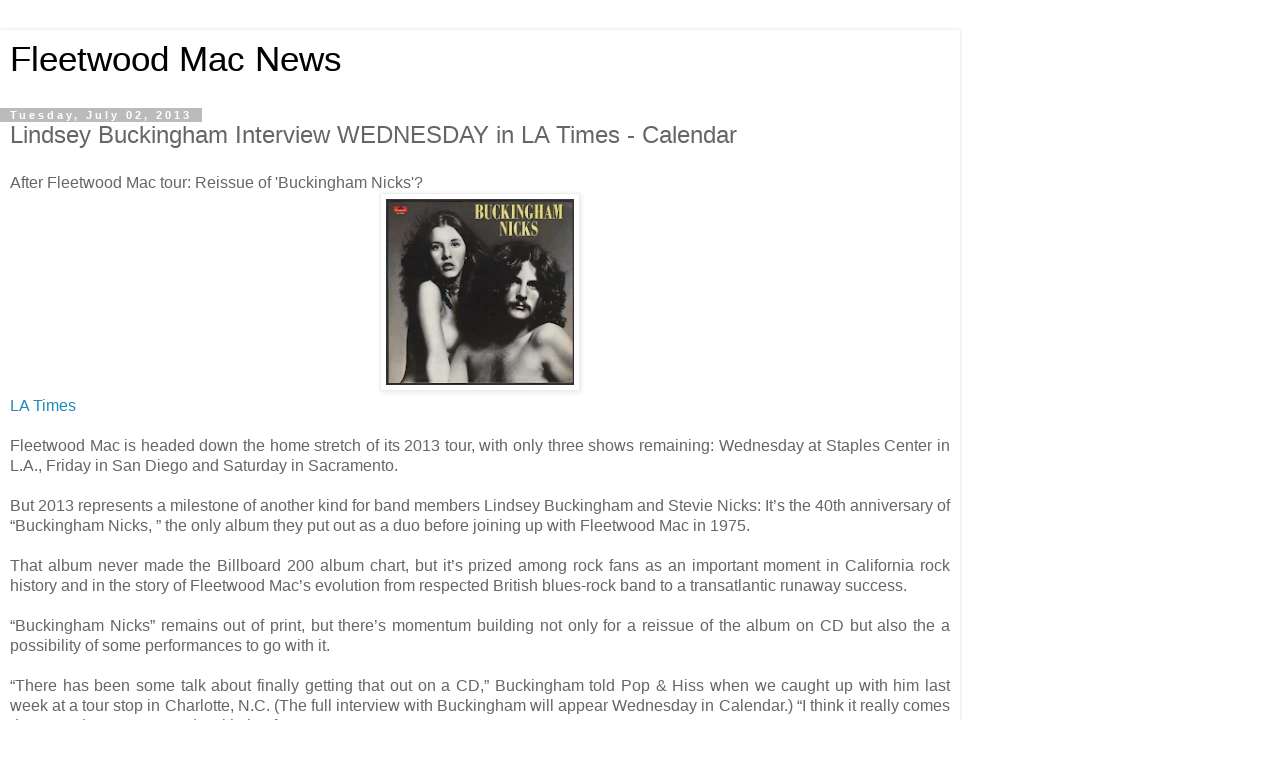

--- FILE ---
content_type: text/html; charset=UTF-8
request_url: https://www.fleetwoodmacnews.com/2013/07/lindsey-buckingham-interview-wednesday.html?m=1
body_size: 13392
content:
<!DOCTYPE html>
<html class='v2' dir='ltr' lang='en-GB'>
<head>
<link href='https://www.blogger.com/static/v1/widgets/3772415480-widget_css_mobile_2_bundle.css' rel='stylesheet' type='text/css'/>
<meta content='width=device-width,initial-scale=1.0,minimum-scale=1.0,maximum-scale=1.0' name='viewport'/>
<meta content='text/html; charset=UTF-8' http-equiv='Content-Type'/>
<meta content='blogger' name='generator'/>
<link href='https://www.fleetwoodmacnews.com/favicon.ico' rel='icon' type='image/x-icon'/>
<link href='https://www.fleetwoodmacnews.com/2013/07/lindsey-buckingham-interview-wednesday.html' rel='canonical'/>
<link rel="alternate" type="application/atom+xml" title="Fleetwood Mac News - Atom" href="https://www.fleetwoodmacnews.com/feeds/posts/default" />
<link rel="alternate" type="application/rss+xml" title="Fleetwood Mac News - RSS" href="https://www.fleetwoodmacnews.com/feeds/posts/default?alt=rss" />
<link rel="service.post" type="application/atom+xml" title="Fleetwood Mac News - Atom" href="https://www.blogger.com/feeds/6620511595417365920/posts/default" />

<link rel="alternate" type="application/atom+xml" title="Fleetwood Mac News - Atom" href="https://www.fleetwoodmacnews.com/feeds/1961762216179472443/comments/default" />
<!--Can't find substitution for tag [blog.ieCssRetrofitLinks]-->
<link href='https://blogger.googleusercontent.com/img/b/R29vZ2xl/AVvXsEil6JBM0VVF-kIyes2ACW2A-xzt9cfK94nR2Bf5-gWiwFz0yVSYk0CwH81-wxb_iG8haQ8B0FKN8ZitofDORwZ6MwO26zp2_fE8eUelKZIruSBmP3gT799YFZnL7qXbWzmy01FtFzwajnc/s200/buckingham+nicks.jpg' rel='image_src'/>
<meta content='https://www.fleetwoodmacnews.com/2013/07/lindsey-buckingham-interview-wednesday.html' property='og:url'/>
<meta content='Lindsey Buckingham Interview WEDNESDAY in LA Times - Calendar' property='og:title'/>
<meta content='Stevie Nicks Lindsey Buckingham Christine McVie John McVie Mick Fleetwood Fleetwood Mac News Tour Dates Nickslive' property='og:description'/>
<meta content='https://blogger.googleusercontent.com/img/b/R29vZ2xl/AVvXsEil6JBM0VVF-kIyes2ACW2A-xzt9cfK94nR2Bf5-gWiwFz0yVSYk0CwH81-wxb_iG8haQ8B0FKN8ZitofDORwZ6MwO26zp2_fE8eUelKZIruSBmP3gT799YFZnL7qXbWzmy01FtFzwajnc/w1200-h630-p-k-no-nu/buckingham+nicks.jpg' property='og:image'/>
<title>Fleetwood Mac News: Lindsey Buckingham Interview WEDNESDAY in LA Times - Calendar</title>
<style id='page-skin-1' type='text/css'><!--
/*
-----------------------------------------------
Blogger Template Style
Name:     Simple
Designer: Blogger
URL:      www.blogger.com
----------------------------------------------- */
/* Content
----------------------------------------------- */
body {
font: normal normal 12px 'Trebuchet MS', Trebuchet, Verdana, sans-serif;
color: #666666;
background: #ffffff none repeat scroll top left;
padding: 0 0 0 0;
}
html body .region-inner {
min-width: 0;
max-width: 100%;
width: auto;
}
h2 {
font-size: 22px;
}
a:link {
text-decoration:none;
color: #2288bb;
}
a:visited {
text-decoration:none;
color: #888888;
}
a:hover {
text-decoration:underline;
color: #33aaff;
}
.body-fauxcolumn-outer .fauxcolumn-inner {
background: transparent none repeat scroll top left;
_background-image: none;
}
.body-fauxcolumn-outer .cap-top {
position: absolute;
z-index: 1;
height: 400px;
width: 100%;
}
.body-fauxcolumn-outer .cap-top .cap-left {
width: 100%;
background: transparent none repeat-x scroll top left;
_background-image: none;
}
.content-outer {
-moz-box-shadow: 0 0 0 rgba(0, 0, 0, .15);
-webkit-box-shadow: 0 0 0 rgba(0, 0, 0, .15);
-goog-ms-box-shadow: 0 0 0 #333333;
box-shadow: 0 0 0 rgba(0, 0, 0, .15);
margin-bottom: 1px;
}
.content-inner {
padding: 10px 40px;
}
.content-inner {
background-color: #ffffff;
}
/* Header
----------------------------------------------- */
.header-outer {
background: transparent none repeat-x scroll 0 -400px;
_background-image: none;
}
.Header h1 {
font: normal normal 40px 'Trebuchet MS',Trebuchet,Verdana,sans-serif;
color: #000000;
text-shadow: 0 0 0 rgba(0, 0, 0, .2);
}
.Header h1 a {
color: #000000;
}
.Header .description {
font-size: 18px;
color: #000000;
}
.header-inner .Header .titlewrapper {
padding: 22px 0;
}
.header-inner .Header .descriptionwrapper {
padding: 0 0;
}
/* Tabs
----------------------------------------------- */
.tabs-inner .section:first-child {
border-top: 0 solid #dddddd;
}
.tabs-inner .section:first-child ul {
margin-top: -1px;
border-top: 1px solid #dddddd;
border-left: 1px solid #dddddd;
border-right: 1px solid #dddddd;
}
.tabs-inner .widget ul {
background: transparent none repeat-x scroll 0 -800px;
_background-image: none;
border-bottom: 1px solid #dddddd;
margin-top: 0;
margin-left: -30px;
margin-right: -30px;
}
.tabs-inner .widget li a {
display: inline-block;
padding: .6em 1em;
font: normal normal 12px 'Trebuchet MS', Trebuchet, Verdana, sans-serif;
color: #000000;
border-left: 1px solid #ffffff;
border-right: 1px solid #dddddd;
}
.tabs-inner .widget li:first-child a {
border-left: none;
}
.tabs-inner .widget li.selected a, .tabs-inner .widget li a:hover {
color: #000000;
background-color: #eeeeee;
text-decoration: none;
}
/* Columns
----------------------------------------------- */
.main-outer {
border-top: 0 solid #dddddd;
}
.fauxcolumn-left-outer .fauxcolumn-inner {
border-right: 1px solid #dddddd;
}
.fauxcolumn-right-outer .fauxcolumn-inner {
border-left: 1px solid #dddddd;
}
/* Headings
----------------------------------------------- */
div.widget > h2,
div.widget h2.title {
margin: 0 0 1em 0;
font: normal bold 11px 'Trebuchet MS',Trebuchet,Verdana,sans-serif;
color: #000000;
}
/* Widgets
----------------------------------------------- */
.widget .zippy {
color: #999999;
text-shadow: 2px 2px 1px rgba(0, 0, 0, .1);
}
.widget .popular-posts ul {
list-style: none;
}
/* Posts
----------------------------------------------- */
h2.date-header {
font: normal bold 11px Arial, Tahoma, Helvetica, FreeSans, sans-serif;
}
.date-header span {
background-color: #bbbbbb;
color: #ffffff;
padding: 0.4em;
letter-spacing: 3px;
margin: inherit;
}
.main-inner {
padding-top: 35px;
padding-bottom: 65px;
}
.main-inner .column-center-inner {
padding: 0 0;
}
.main-inner .column-center-inner .section {
margin: 0 1em;
}
.post {
margin: 0 0 45px 0;
}
h3.post-title, .comments h4 {
font: normal normal 22px 'Trebuchet MS',Trebuchet,Verdana,sans-serif;
margin: .75em 0 0;
}
.post-body {
font-size: 110%;
line-height: 1.4;
position: relative;
}
.post-body img, .post-body .tr-caption-container, .Profile img, .Image img,
.BlogList .item-thumbnail img {
padding: 2px;
background: #ffffff;
border: 1px solid #eeeeee;
-moz-box-shadow: 1px 1px 5px rgba(0, 0, 0, .1);
-webkit-box-shadow: 1px 1px 5px rgba(0, 0, 0, .1);
box-shadow: 1px 1px 5px rgba(0, 0, 0, .1);
}
.post-body img, .post-body .tr-caption-container {
padding: 5px;
}
.post-body .tr-caption-container {
color: #666666;
}
.post-body .tr-caption-container img {
padding: 0;
background: transparent;
border: none;
-moz-box-shadow: 0 0 0 rgba(0, 0, 0, .1);
-webkit-box-shadow: 0 0 0 rgba(0, 0, 0, .1);
box-shadow: 0 0 0 rgba(0, 0, 0, .1);
}
.post-header {
margin: 0 0 1.5em;
line-height: 1.6;
font-size: 90%;
}
.post-footer {
margin: 20px -2px 0;
padding: 5px 10px;
color: #666666;
background-color: #eeeeee;
border-bottom: 1px solid #eeeeee;
line-height: 1.6;
font-size: 90%;
}
#comments .comment-author {
padding-top: 1.5em;
border-top: 1px solid #dddddd;
background-position: 0 1.5em;
}
#comments .comment-author:first-child {
padding-top: 0;
border-top: none;
}
.avatar-image-container {
margin: .2em 0 0;
}
#comments .avatar-image-container img {
border: 1px solid #eeeeee;
}
/* Comments
----------------------------------------------- */
.comments .comments-content .icon.blog-author {
background-repeat: no-repeat;
background-image: url([data-uri]);
}
.comments .comments-content .loadmore a {
border-top: 1px solid #999999;
border-bottom: 1px solid #999999;
}
.comments .comment-thread.inline-thread {
background-color: #eeeeee;
}
.comments .continue {
border-top: 2px solid #999999;
}
/* Accents
---------------------------------------------- */
.section-columns td.columns-cell {
border-left: 1px solid #dddddd;
}
.blog-pager {
background: transparent url(https://resources.blogblog.com/blogblog/data/1kt/simple/paging_dot.png) repeat-x scroll top center;
}
.blog-pager-older-link, .home-link,
.blog-pager-newer-link {
background-color: #ffffff;
padding: 5px;
}
.footer-outer {
border-top: 1px dashed #bbbbbb;
}
/* Mobile
----------------------------------------------- */
body.mobile  {
background-size: auto;
}
.mobile .body-fauxcolumn-outer {
background: transparent none repeat scroll top left;
}
.mobile .body-fauxcolumn-outer .cap-top {
background-size: 100% auto;
}
.mobile .content-outer {
-webkit-box-shadow: 0 0 3px rgba(0, 0, 0, .15);
box-shadow: 0 0 3px rgba(0, 0, 0, .15);
}
.mobile .tabs-inner .widget ul {
margin-left: 0;
margin-right: 0;
}
.mobile .post {
margin: 0;
}
.mobile .main-inner .column-center-inner .section {
margin: 0;
}
.mobile .date-header span {
padding: 0.1em 10px;
margin: 0 -10px;
}
.mobile h3.post-title {
margin: 0;
}
.mobile .blog-pager {
background: transparent none no-repeat scroll top center;
}
.mobile .footer-outer {
border-top: none;
}
.mobile .main-inner, .mobile .footer-inner {
background-color: #ffffff;
}
.mobile-index-contents {
color: #666666;
}
.mobile-link-button {
background-color: #2288bb;
}
.mobile-link-button a:link, .mobile-link-button a:visited {
color: #ffffff;
}
.mobile .tabs-inner .section:first-child {
border-top: none;
}
.mobile .tabs-inner .PageList .widget-content {
background-color: #eeeeee;
color: #000000;
border-top: 1px solid #dddddd;
border-bottom: 1px solid #dddddd;
}
.mobile .tabs-inner .PageList .widget-content .pagelist-arrow {
border-left: 1px solid #dddddd;
}

--></style>
<style id='template-skin-1' type='text/css'><!--
body {
min-width: 960px;
}
.content-outer, .content-fauxcolumn-outer, .region-inner {
min-width: 960px;
max-width: 960px;
_width: 960px;
}
.main-inner .columns {
padding-left: 0;
padding-right: 0;
}
.main-inner .fauxcolumn-center-outer {
left: 0;
right: 0;
/* IE6 does not respect left and right together */
_width: expression(this.parentNode.offsetWidth -
parseInt("0") -
parseInt("0") + 'px');
}
.main-inner .fauxcolumn-left-outer {
width: 0;
}
.main-inner .fauxcolumn-right-outer {
width: 0;
}
.main-inner .column-left-outer {
width: 0;
right: 100%;
margin-left: -0;
}
.main-inner .column-right-outer {
width: 0;
margin-right: -0;
}
#layout {
min-width: 0;
}
#layout .content-outer {
min-width: 0;
width: 800px;
}
#layout .region-inner {
min-width: 0;
width: auto;
}
body#layout div.add_widget {
padding: 8px;
}
body#layout div.add_widget a {
margin-left: 32px;
}
--></style>
<link href='https://www.blogger.com/dyn-css/authorization.css?targetBlogID=6620511595417365920&amp;zx=221e48fa-fd8b-45fd-beb1-377c5398ae47' media='none' onload='if(media!=&#39;all&#39;)media=&#39;all&#39;' rel='stylesheet'/><noscript><link href='https://www.blogger.com/dyn-css/authorization.css?targetBlogID=6620511595417365920&amp;zx=221e48fa-fd8b-45fd-beb1-377c5398ae47' rel='stylesheet'/></noscript>
<meta name='google-adsense-platform-account' content='ca-host-pub-1556223355139109'/>
<meta name='google-adsense-platform-domain' content='blogspot.com'/>

</head>
<body class='loading mobile variant-simplysimple'>
<div class='navbar section' id='navbar' name='Navbar'><div class='widget Navbar' data-version='1' id='Navbar1'><script type="text/javascript">
    function setAttributeOnload(object, attribute, val) {
      if(window.addEventListener) {
        window.addEventListener('load',
          function(){ object[attribute] = val; }, false);
      } else {
        window.attachEvent('onload', function(){ object[attribute] = val; });
      }
    }
  </script>
<script type="text/javascript">
(function() {
var script = document.createElement('script');
script.type = 'text/javascript';
script.src = '//pagead2.googlesyndication.com/pagead/js/google_top_exp.js';
var head = document.getElementsByTagName('head')[0];
if (head) {
head.appendChild(script);
}})();
</script>
</div></div>
<div class='body-fauxcolumns'>
<div class='fauxcolumn-outer body-fauxcolumn-outer'>
<div class='cap-top'>
<div class='cap-left'></div>
<div class='cap-right'></div>
</div>
<div class='fauxborder-left'>
<div class='fauxborder-right'></div>
<div class='fauxcolumn-inner'>
</div>
</div>
<div class='cap-bottom'>
<div class='cap-left'></div>
<div class='cap-right'></div>
</div>
</div>
</div>
<div class='content'>
<div class='content-fauxcolumns'>
<div class='fauxcolumn-outer content-fauxcolumn-outer'>
<div class='cap-top'>
<div class='cap-left'></div>
<div class='cap-right'></div>
</div>
<div class='fauxborder-left'>
<div class='fauxborder-right'></div>
<div class='fauxcolumn-inner'>
</div>
</div>
<div class='cap-bottom'>
<div class='cap-left'></div>
<div class='cap-right'></div>
</div>
</div>
</div>
<div class='content-outer'>
<div class='content-cap-top cap-top'>
<div class='cap-left'></div>
<div class='cap-right'></div>
</div>
<div class='fauxborder-left content-fauxborder-left'>
<div class='fauxborder-right content-fauxborder-right'></div>
<div class='content-inner'>
<header>
<div class='header-outer'>
<div class='header-cap-top cap-top'>
<div class='cap-left'></div>
<div class='cap-right'></div>
</div>
<div class='fauxborder-left header-fauxborder-left'>
<div class='fauxborder-right header-fauxborder-right'></div>
<div class='region-inner header-inner'>
<div class='header section' id='header' name='Header'><div class='widget Header' data-version='1' id='Header1'>
<div id='header-inner'>
<div class='titlewrapper'>
<h1 class='title'>
<a href='https://www.fleetwoodmacnews.com/?m=1'>
Fleetwood Mac News
</a>
</h1>
</div>
<div class='descriptionwrapper'>
<p class='description'><span>
</span></p>
</div>
</div>
</div></div>
</div>
</div>
<div class='header-cap-bottom cap-bottom'>
<div class='cap-left'></div>
<div class='cap-right'></div>
</div>
</div>
</header>
<div class='tabs-outer'>
<div class='tabs-cap-top cap-top'>
<div class='cap-left'></div>
<div class='cap-right'></div>
</div>
<div class='fauxborder-left tabs-fauxborder-left'>
<div class='fauxborder-right tabs-fauxborder-right'></div>
<div class='region-inner tabs-inner'>
<div class='tabs no-items section' id='crosscol' name='Cross-column'></div>
<div class='tabs no-items section' id='crosscol-overflow' name='Cross-Column 2'></div>
</div>
</div>
<div class='tabs-cap-bottom cap-bottom'>
<div class='cap-left'></div>
<div class='cap-right'></div>
</div>
</div>
<div class='main-outer'>
<div class='main-cap-top cap-top'>
<div class='cap-left'></div>
<div class='cap-right'></div>
</div>
<div class='fauxborder-left main-fauxborder-left'>
<div class='fauxborder-right main-fauxborder-right'></div>
<div class='region-inner main-inner'>
<div class='columns fauxcolumns'>
<div class='fauxcolumn-outer fauxcolumn-center-outer'>
<div class='cap-top'>
<div class='cap-left'></div>
<div class='cap-right'></div>
</div>
<div class='fauxborder-left'>
<div class='fauxborder-right'></div>
<div class='fauxcolumn-inner'>
</div>
</div>
<div class='cap-bottom'>
<div class='cap-left'></div>
<div class='cap-right'></div>
</div>
</div>
<div class='fauxcolumn-outer fauxcolumn-left-outer'>
<div class='cap-top'>
<div class='cap-left'></div>
<div class='cap-right'></div>
</div>
<div class='fauxborder-left'>
<div class='fauxborder-right'></div>
<div class='fauxcolumn-inner'>
</div>
</div>
<div class='cap-bottom'>
<div class='cap-left'></div>
<div class='cap-right'></div>
</div>
</div>
<div class='fauxcolumn-outer fauxcolumn-right-outer'>
<div class='cap-top'>
<div class='cap-left'></div>
<div class='cap-right'></div>
</div>
<div class='fauxborder-left'>
<div class='fauxborder-right'></div>
<div class='fauxcolumn-inner'>
</div>
</div>
<div class='cap-bottom'>
<div class='cap-left'></div>
<div class='cap-right'></div>
</div>
</div>
<!-- corrects IE6 width calculation -->
<div class='columns-inner'>
<div class='column-center-outer'>
<div class='column-center-inner'>
<div class='main section' id='main' name='Main'><div class='widget Blog' data-version='1' id='Blog1'>
<div class='blog-posts hfeed'>
<div class='date-outer'>
<h2 class='date-header'><span>Tuesday, July 02, 2013</span></h2>
<div class='date-posts'>
<div class='post-outer'>
<div class='post hentry uncustomized-post-template' itemscope='itemscope' itemtype='http://schema.org/BlogPosting'>
<meta content='https://blogger.googleusercontent.com/img/b/R29vZ2xl/AVvXsEil6JBM0VVF-kIyes2ACW2A-xzt9cfK94nR2Bf5-gWiwFz0yVSYk0CwH81-wxb_iG8haQ8B0FKN8ZitofDORwZ6MwO26zp2_fE8eUelKZIruSBmP3gT799YFZnL7qXbWzmy01FtFzwajnc/s72-c/buckingham+nicks.jpg' itemprop='image_url'/>
<meta content='6620511595417365920' itemprop='blogId'/>
<meta content='1961762216179472443' itemprop='postId'/>
<a name='1961762216179472443'></a>
<h3 class='post-title entry-title' itemprop='name'>
Lindsey Buckingham Interview WEDNESDAY in LA Times - Calendar
</h3>
<div class='post-header'>
<div class='post-header-line-1'></div>
</div>
<div class='post-body entry-content' id='post-body-1961762216179472443' itemprop='articleBody'>
<div dir="ltr" style="text-align: left;" trbidi="on">
After Fleetwood Mac tour: Reissue of 'Buckingham Nicks'?<br />
<div class="separator" style="clear: both; text-align: center;">
<a href="https://blogger.googleusercontent.com/img/b/R29vZ2xl/AVvXsEil6JBM0VVF-kIyes2ACW2A-xzt9cfK94nR2Bf5-gWiwFz0yVSYk0CwH81-wxb_iG8haQ8B0FKN8ZitofDORwZ6MwO26zp2_fE8eUelKZIruSBmP3gT799YFZnL7qXbWzmy01FtFzwajnc/s1000/buckingham+nicks.jpg" imageanchor="1" style=""><img border="0" height="198" loading="lazy" src="https://blogger.googleusercontent.com/img/b/R29vZ2xl/AVvXsEil6JBM0VVF-kIyes2ACW2A-xzt9cfK94nR2Bf5-gWiwFz0yVSYk0CwH81-wxb_iG8haQ8B0FKN8ZitofDORwZ6MwO26zp2_fE8eUelKZIruSBmP3gT799YFZnL7qXbWzmy01FtFzwajnc/s200-rw/buckingham+nicks.jpg" width="200" /></a></div>
<a href="http://www.latimes.com/entertainment/music/posts/la-et-ms-fleetwood-mac-stevie-nicks-lindsey-buckingham-20130702,0,6633944.story" target="_blank">LA Times</a><br />
<br />
<div style="text-align: justify;">
Fleetwood Mac is headed down the home stretch of its 2013 tour, with only three shows remaining: Wednesday at Staples Center in L.A., Friday in San Diego and Saturday in Sacramento.</div>
<div style="text-align: justify;">
<br /></div>
<div style="text-align: justify;">
But 2013 represents a milestone of another kind for band members Lindsey Buckingham and Stevie Nicks: It&#8217;s the 40th anniversary of &#8220;Buckingham Nicks, &#8221; the only album they put out as a duo before joining up with Fleetwood Mac in 1975.</div>
<div style="text-align: justify;">
<br /></div>
<div style="text-align: justify;">
That album never made the Billboard 200 album chart, but it&#8217;s prized among rock fans as an important moment in California rock history and in the story of Fleetwood Mac&#8217;s evolution from respected British blues-rock band to a transatlantic runaway success.</div>
<div style="text-align: justify;">
<br /></div>
<div style="text-align: justify;">
&#8220;Buckingham Nicks&#8221; remains out of print, but there&#8217;s momentum building not only for a reissue of the album on CD but also the a possibility of some performances to go with it.</div>
<div style="text-align: justify;">
<br /></div>
<div style="text-align: justify;">
&#8220;There has been some talk about finally getting that out on a CD,&#8221; Buckingham told Pop &amp; Hiss when we caught up with him last week at a tour stop in Charlotte, N.C. (The full interview with Buckingham will appear Wednesday in Calendar.) &#8220;I think it really comes down to what we want to do with that format.</div>
<div style="text-align: justify;">
<br /></div>
<div style="text-align: justify;">
&#8220;Do we want to just release it and that&#8217;s it? Do we want to add some bonus tracks? What level of involvement do we take it to? There&#8217;s a market for just about anything we want to do, but we have not gotten there yet. &nbsp;It&#8217;s something we need some clarity on.</div>
<div style="text-align: justify;">
<br /></div>
<div style="text-align: justify;">
&#8220;If it were me, I&#8217;d say let&#8217;s put a couple of bonus tracks on it, and do some dates. That would be something brand new,&#8221; Buckingham said. &#8220;The idea of just dropping it as a CD doesn&#8217;t quite underscores the gesture enough.&#8221;</div>
<div style="text-align: justify;">
<br /></div>
<div style="text-align: justify;">
Likewise, Nicks told Rolling Stone before the current Fleetwood Mac tour started that she&#8217;d be interested in reuniting the band she and Buckingham had in the early '70s, which included guitarist Waddy Wachtel, drummer Jim Keltner and bassist Jerry Scheff, and doing some shows this year or in 2014.</div>
<div style="text-align: justify;">
<br /></div>
<div style="text-align: justify;">
&#8220;These are dialogues we&#8217;ve had, but only in the hypothetical, and we have not come to any decisions about what we want to do,&#8221; Buckingham said. &#8220;And all these things will become clear. It&#8217;s all from the bottom up. These things tend to take on a life of their own.&#8221;</div>
</div>
<div style='clear: both;'></div>
</div>
<div class='post-footer'>
<div class='post-footer-line post-footer-line-1'>
<span class='post-author vcard'>
<span class='fn' itemprop='author' itemscope='itemscope' itemtype='http://schema.org/Person'>
<span itemprop='name'>Nickslive</span>
</span>
</span>
<span class='post-timestamp'>
at
<meta content='https://www.fleetwoodmacnews.com/2013/07/lindsey-buckingham-interview-wednesday.html' itemprop='url'/>
<a class='timestamp-link' href='https://www.fleetwoodmacnews.com/2013/07/lindsey-buckingham-interview-wednesday.html?m=1' rel='bookmark' title='permanent link'><abbr class='published' itemprop='datePublished' title='2013-07-02T17:42:00-05:00'>Tuesday, July 02, 2013</abbr></a>
</span>
<span class='post-comment-link'>
</span>
</div>
<div class='post-footer-line post-footer-line-2'>
<div class='mobile-link-button goog-inline-block' id='mobile-share-button'>
<a href='javascript:void(0);'>Share</a>
</div>
</div>
</div>
</div>
<div class='comments' id='comments'>
<a name='comments'></a>
<h4>10 comments:</h4>
<div class='comments-content'>
<script async='async' src='' type='text/javascript'></script>
<script type='text/javascript'>
    (function() {
      var items = null;
      var msgs = null;
      var config = {};

// <![CDATA[
      var cursor = null;
      if (items && items.length > 0) {
        cursor = parseInt(items[items.length - 1].timestamp) + 1;
      }

      var bodyFromEntry = function(entry) {
        var text = (entry &&
                    ((entry.content && entry.content.$t) ||
                     (entry.summary && entry.summary.$t))) ||
            '';
        if (entry && entry.gd$extendedProperty) {
          for (var k in entry.gd$extendedProperty) {
            if (entry.gd$extendedProperty[k].name == 'blogger.contentRemoved') {
              return '<span class="deleted-comment">' + text + '</span>';
            }
          }
        }
        return text;
      }

      var parse = function(data) {
        cursor = null;
        var comments = [];
        if (data && data.feed && data.feed.entry) {
          for (var i = 0, entry; entry = data.feed.entry[i]; i++) {
            var comment = {};
            // comment ID, parsed out of the original id format
            var id = /blog-(\d+).post-(\d+)/.exec(entry.id.$t);
            comment.id = id ? id[2] : null;
            comment.body = bodyFromEntry(entry);
            comment.timestamp = Date.parse(entry.published.$t) + '';
            if (entry.author && entry.author.constructor === Array) {
              var auth = entry.author[0];
              if (auth) {
                comment.author = {
                  name: (auth.name ? auth.name.$t : undefined),
                  profileUrl: (auth.uri ? auth.uri.$t : undefined),
                  avatarUrl: (auth.gd$image ? auth.gd$image.src : undefined)
                };
              }
            }
            if (entry.link) {
              if (entry.link[2]) {
                comment.link = comment.permalink = entry.link[2].href;
              }
              if (entry.link[3]) {
                var pid = /.*comments\/default\/(\d+)\?.*/.exec(entry.link[3].href);
                if (pid && pid[1]) {
                  comment.parentId = pid[1];
                }
              }
            }
            comment.deleteclass = 'item-control blog-admin';
            if (entry.gd$extendedProperty) {
              for (var k in entry.gd$extendedProperty) {
                if (entry.gd$extendedProperty[k].name == 'blogger.itemClass') {
                  comment.deleteclass += ' ' + entry.gd$extendedProperty[k].value;
                } else if (entry.gd$extendedProperty[k].name == 'blogger.displayTime') {
                  comment.displayTime = entry.gd$extendedProperty[k].value;
                }
              }
            }
            comments.push(comment);
          }
        }
        return comments;
      };

      var paginator = function(callback) {
        if (hasMore()) {
          var url = config.feed + '?alt=json&v=2&orderby=published&reverse=false&max-results=50';
          if (cursor) {
            url += '&published-min=' + new Date(cursor).toISOString();
          }
          window.bloggercomments = function(data) {
            var parsed = parse(data);
            cursor = parsed.length < 50 ? null
                : parseInt(parsed[parsed.length - 1].timestamp) + 1
            callback(parsed);
            window.bloggercomments = null;
          }
          url += '&callback=bloggercomments';
          var script = document.createElement('script');
          script.type = 'text/javascript';
          script.src = url;
          document.getElementsByTagName('head')[0].appendChild(script);
        }
      };
      var hasMore = function() {
        return !!cursor;
      };
      var getMeta = function(key, comment) {
        if ('iswriter' == key) {
          var matches = !!comment.author
              && comment.author.name == config.authorName
              && comment.author.profileUrl == config.authorUrl;
          return matches ? 'true' : '';
        } else if ('deletelink' == key) {
          return config.baseUri + '/comment/delete/'
               + config.blogId + '/' + comment.id;
        } else if ('deleteclass' == key) {
          return comment.deleteclass;
        }
        return '';
      };

      var replybox = null;
      var replyUrlParts = null;
      var replyParent = undefined;

      var onReply = function(commentId, domId) {
        if (replybox == null) {
          // lazily cache replybox, and adjust to suit this style:
          replybox = document.getElementById('comment-editor');
          if (replybox != null) {
            replybox.height = '250px';
            replybox.style.display = 'block';
            replyUrlParts = replybox.src.split('#');
          }
        }
        if (replybox && (commentId !== replyParent)) {
          replybox.src = '';
          document.getElementById(domId).insertBefore(replybox, null);
          replybox.src = replyUrlParts[0]
              + (commentId ? '&parentID=' + commentId : '')
              + '#' + replyUrlParts[1];
          replyParent = commentId;
        }
      };

      var hash = (window.location.hash || '#').substring(1);
      var startThread, targetComment;
      if (/^comment-form_/.test(hash)) {
        startThread = hash.substring('comment-form_'.length);
      } else if (/^c[0-9]+$/.test(hash)) {
        targetComment = hash.substring(1);
      }

      // Configure commenting API:
      var configJso = {
        'maxDepth': config.maxThreadDepth
      };
      var provider = {
        'id': config.postId,
        'data': items,
        'loadNext': paginator,
        'hasMore': hasMore,
        'getMeta': getMeta,
        'onReply': onReply,
        'rendered': true,
        'initComment': targetComment,
        'initReplyThread': startThread,
        'config': configJso,
        'messages': msgs
      };

      var render = function() {
        if (window.goog && window.goog.comments) {
          var holder = document.getElementById('comment-holder');
          window.goog.comments.render(holder, provider);
        }
      };

      // render now, or queue to render when library loads:
      if (window.goog && window.goog.comments) {
        render();
      } else {
        window.goog = window.goog || {};
        window.goog.comments = window.goog.comments || {};
        window.goog.comments.loadQueue = window.goog.comments.loadQueue || [];
        window.goog.comments.loadQueue.push(render);
      }
    })();
// ]]>
  </script>
<div id='comment-holder'>
<div class="comment-thread toplevel-thread"><ol id="top-ra"><li class="comment" id="c7035951615570840062"><div class="avatar-image-container"><img src="" alt=""/></div><div class="comment-block"><div class="comment-header"><cite class="user">Anonymous</cite><span class="icon user "></span><span class="datetime secondary-text"><a rel="nofollow" href="https://www.fleetwoodmacnews.com/2013/07/lindsey-buckingham-interview-wednesday.html?showComment=1372808407418&amp;m=1#c7035951615570840062">2 July 2013 at 18:40</a></span></div><p class="comment-content">So Fleetwood Mac rolls into my hometown again tomorrow - and I&#39;ll miss the 2nd show in LA on this tour.<br>Decided to sit this one out, mostly due to ticket prices...<br><br>But it seems like it&#39;s been a great tour and I wanted to thank whomever runs this site -- it&#39;s really been fun reading all the news and all the reviews, and seeing all the videos you&#39;ve posted.<br>Thanks so much for doing an amazing job!<br></p><span class="comment-actions secondary-text"><a class="comment-reply" target="_self" data-comment-id="7035951615570840062">Reply</a><span class="item-control blog-admin blog-admin pid-1006242677"><a target="_self" href="https://www.blogger.com/comment/delete/6620511595417365920/7035951615570840062">Delete</a></span></span></div><div class="comment-replies"><div id="c7035951615570840062-rt" class="comment-thread inline-thread hidden"><span class="thread-toggle thread-expanded"><span class="thread-arrow"></span><span class="thread-count"><a target="_self">Replies</a></span></span><ol id="c7035951615570840062-ra" class="thread-chrome thread-expanded"><div></div><div id="c7035951615570840062-continue" class="continue"><a class="comment-reply" target="_self" data-comment-id="7035951615570840062">Reply</a></div></ol></div></div><div class="comment-replybox-single" id="c7035951615570840062-ce"></div></li><li class="comment" id="c2190567424277682999"><div class="avatar-image-container"><img src="" alt=""/></div><div class="comment-block"><div class="comment-header"><cite class="user"><a href="https://www.blogger.com/profile/03904134409558214943" rel="nofollow">Diane Marie</a></cite><span class="icon user "></span><span class="datetime secondary-text"><a rel="nofollow" href="https://www.fleetwoodmacnews.com/2013/07/lindsey-buckingham-interview-wednesday.html?showComment=1372809748689&amp;m=1#c2190567424277682999">2 July 2013 at 19:02</a></span></div><p class="comment-content">Definitely release a CD, add some bonus tracks, &amp; some dates for 2014!  &amp; Invite some friends :D  I&#39;ll bring my original album . . .</p><span class="comment-actions secondary-text"><a class="comment-reply" target="_self" data-comment-id="2190567424277682999">Reply</a><span class="item-control blog-admin blog-admin pid-110773374"><a target="_self" href="https://www.blogger.com/comment/delete/6620511595417365920/2190567424277682999">Delete</a></span></span></div><div class="comment-replies"><div id="c2190567424277682999-rt" class="comment-thread inline-thread hidden"><span class="thread-toggle thread-expanded"><span class="thread-arrow"></span><span class="thread-count"><a target="_self">Replies</a></span></span><ol id="c2190567424277682999-ra" class="thread-chrome thread-expanded"><div></div><div id="c2190567424277682999-continue" class="continue"><a class="comment-reply" target="_self" data-comment-id="2190567424277682999">Reply</a></div></ol></div></div><div class="comment-replybox-single" id="c2190567424277682999-ce"></div></li><li class="comment" id="c1142634494573082566"><div class="avatar-image-container"><img src="" alt=""/></div><div class="comment-block"><div class="comment-header"><cite class="user">Anonymous</cite><span class="icon user "></span><span class="datetime secondary-text"><a rel="nofollow" href="https://www.fleetwoodmacnews.com/2013/07/lindsey-buckingham-interview-wednesday.html?showComment=1372811294926&amp;m=1#c1142634494573082566">2 July 2013 at 19:28</a></span></div><p class="comment-content">Yes, release the cd and bonus tracks.  Also would love to see some live material from this latest tour.  It was the best ever.  To see some shows from the Buckingham/Nicks release would be a sell out.  Do it!  </p><span class="comment-actions secondary-text"><a class="comment-reply" target="_self" data-comment-id="1142634494573082566">Reply</a><span class="item-control blog-admin blog-admin pid-1006242677"><a target="_self" href="https://www.blogger.com/comment/delete/6620511595417365920/1142634494573082566">Delete</a></span></span></div><div class="comment-replies"><div id="c1142634494573082566-rt" class="comment-thread inline-thread hidden"><span class="thread-toggle thread-expanded"><span class="thread-arrow"></span><span class="thread-count"><a target="_self">Replies</a></span></span><ol id="c1142634494573082566-ra" class="thread-chrome thread-expanded"><div></div><div id="c1142634494573082566-continue" class="continue"><a class="comment-reply" target="_self" data-comment-id="1142634494573082566">Reply</a></div></ol></div></div><div class="comment-replybox-single" id="c1142634494573082566-ce"></div></li><li class="comment" id="c1401590882832018353"><div class="avatar-image-container"><img src="" alt=""/></div><div class="comment-block"><div class="comment-header"><cite class="user"><a href="https://www.blogger.com/profile/12006707951986052373" rel="nofollow">Tom</a></cite><span class="icon user "></span><span class="datetime secondary-text"><a rel="nofollow" href="https://www.fleetwoodmacnews.com/2013/07/lindsey-buckingham-interview-wednesday.html?showComment=1372811517839&amp;m=1#c1401590882832018353">2 July 2013 at 19:31</a></span></div><p class="comment-content">If memory serves, this has been on-again/off-again since the beginning of the CD (1983). Last time I read, Lindsey and Stevie were discussing whether to tweak the tapes and clean them up or leave them as-is, and at that time, they were at a stalemate. If it finally comes out, super. But I&#39;m not gonna hold my breath. I&#39;ll be dead before that happens. :&#39;(</p><span class="comment-actions secondary-text"><a class="comment-reply" target="_self" data-comment-id="1401590882832018353">Reply</a><span class="item-control blog-admin blog-admin pid-1164512566"><a target="_self" href="https://www.blogger.com/comment/delete/6620511595417365920/1401590882832018353">Delete</a></span></span></div><div class="comment-replies"><div id="c1401590882832018353-rt" class="comment-thread inline-thread hidden"><span class="thread-toggle thread-expanded"><span class="thread-arrow"></span><span class="thread-count"><a target="_self">Replies</a></span></span><ol id="c1401590882832018353-ra" class="thread-chrome thread-expanded"><div></div><div id="c1401590882832018353-continue" class="continue"><a class="comment-reply" target="_self" data-comment-id="1401590882832018353">Reply</a></div></ol></div></div><div class="comment-replybox-single" id="c1401590882832018353-ce"></div></li><li class="comment" id="c4275189680693761628"><div class="avatar-image-container"><img src="" alt=""/></div><div class="comment-block"><div class="comment-header"><cite class="user"><a href="https://www.blogger.com/profile/17282314489213778854" rel="nofollow">Nickslive</a></cite><span class="icon user blog-author"></span><span class="datetime secondary-text"><a rel="nofollow" href="https://www.fleetwoodmacnews.com/2013/07/lindsey-buckingham-interview-wednesday.html?showComment=1372812936664&amp;m=1#c4275189680693761628">2 July 2013 at 19:55</a></span></div><p class="comment-content">Hey thanks anonymous #1! It&#39;s been fun...</p><span class="comment-actions secondary-text"><a class="comment-reply" target="_self" data-comment-id="4275189680693761628">Reply</a><span class="item-control blog-admin blog-admin pid-586538237"><a target="_self" href="https://www.blogger.com/comment/delete/6620511595417365920/4275189680693761628">Delete</a></span></span></div><div class="comment-replies"><div id="c4275189680693761628-rt" class="comment-thread inline-thread hidden"><span class="thread-toggle thread-expanded"><span class="thread-arrow"></span><span class="thread-count"><a target="_self">Replies</a></span></span><ol id="c4275189680693761628-ra" class="thread-chrome thread-expanded"><div></div><div id="c4275189680693761628-continue" class="continue"><a class="comment-reply" target="_self" data-comment-id="4275189680693761628">Reply</a></div></ol></div></div><div class="comment-replybox-single" id="c4275189680693761628-ce"></div></li><li class="comment" id="c5856843873838334157"><div class="avatar-image-container"><img src="" alt=""/></div><div class="comment-block"><div class="comment-header"><cite class="user">Anonymous</cite><span class="icon user "></span><span class="datetime secondary-text"><a rel="nofollow" href="https://www.fleetwoodmacnews.com/2013/07/lindsey-buckingham-interview-wednesday.html?showComment=1372814565147&amp;m=1#c5856843873838334157">2 July 2013 at 20:22</a></span></div><p class="comment-content">I hope the release of Buckingham/Nicks as well a tour come to fruition. I say leave the tapes as is and release with some bonus material.<br></p><span class="comment-actions secondary-text"><a class="comment-reply" target="_self" data-comment-id="5856843873838334157">Reply</a><span class="item-control blog-admin blog-admin pid-1006242677"><a target="_self" href="https://www.blogger.com/comment/delete/6620511595417365920/5856843873838334157">Delete</a></span></span></div><div class="comment-replies"><div id="c5856843873838334157-rt" class="comment-thread inline-thread hidden"><span class="thread-toggle thread-expanded"><span class="thread-arrow"></span><span class="thread-count"><a target="_self">Replies</a></span></span><ol id="c5856843873838334157-ra" class="thread-chrome thread-expanded"><div></div><div id="c5856843873838334157-continue" class="continue"><a class="comment-reply" target="_self" data-comment-id="5856843873838334157">Reply</a></div></ol></div></div><div class="comment-replybox-single" id="c5856843873838334157-ce"></div></li><li class="comment" id="c4134928057495603304"><div class="avatar-image-container"><img src="" alt=""/></div><div class="comment-block"><div class="comment-header"><cite class="user">Anonymous</cite><span class="icon user "></span><span class="datetime secondary-text"><a rel="nofollow" href="https://www.fleetwoodmacnews.com/2013/07/lindsey-buckingham-interview-wednesday.html?showComment=1372855755580&amp;m=1#c4134928057495603304">3 July 2013 at 07:49</a></span></div><p class="comment-content">Given the fact that we all have very good quality bootlegged mp3 rips of the BN album, I think they should take as long as they want to tweak, expand, remaster, etc. the official release.  The fact remains that the window of opportunity to really cash in on this album passed over 25 years ago.  Nobody is buying CDs anymore.  And Buckingham and Nicks are well past their commercial prime.  If they finally do this, it will be for the fans, pretty much.</p><span class="comment-actions secondary-text"><a class="comment-reply" target="_self" data-comment-id="4134928057495603304">Reply</a><span class="item-control blog-admin blog-admin pid-1006242677"><a target="_self" href="https://www.blogger.com/comment/delete/6620511595417365920/4134928057495603304">Delete</a></span></span></div><div class="comment-replies"><div id="c4134928057495603304-rt" class="comment-thread inline-thread hidden"><span class="thread-toggle thread-expanded"><span class="thread-arrow"></span><span class="thread-count"><a target="_self">Replies</a></span></span><ol id="c4134928057495603304-ra" class="thread-chrome thread-expanded"><div></div><div id="c4134928057495603304-continue" class="continue"><a class="comment-reply" target="_self" data-comment-id="4134928057495603304">Reply</a></div></ol></div></div><div class="comment-replybox-single" id="c4134928057495603304-ce"></div></li><li class="comment" id="c1883681057130108439"><div class="avatar-image-container"><img src="" alt=""/></div><div class="comment-block"><div class="comment-header"><cite class="user">Brian</cite><span class="icon user "></span><span class="datetime secondary-text"><a rel="nofollow" href="https://www.fleetwoodmacnews.com/2013/07/lindsey-buckingham-interview-wednesday.html?showComment=1372863437233&amp;m=1#c1883681057130108439">3 July 2013 at 09:57</a></span></div><p class="comment-content">And thats what it should be if nothing else to the last post. it should be for there fans, then we all can rest in peace, been waiting a long long time for this to happen and I have been a big fan for about 35 yrs. Love to see them tour off it too. I will be there in the front row.</p><span class="comment-actions secondary-text"><a class="comment-reply" target="_self" data-comment-id="1883681057130108439">Reply</a><span class="item-control blog-admin blog-admin pid-1006242677"><a target="_self" href="https://www.blogger.com/comment/delete/6620511595417365920/1883681057130108439">Delete</a></span></span></div><div class="comment-replies"><div id="c1883681057130108439-rt" class="comment-thread inline-thread hidden"><span class="thread-toggle thread-expanded"><span class="thread-arrow"></span><span class="thread-count"><a target="_self">Replies</a></span></span><ol id="c1883681057130108439-ra" class="thread-chrome thread-expanded"><div></div><div id="c1883681057130108439-continue" class="continue"><a class="comment-reply" target="_self" data-comment-id="1883681057130108439">Reply</a></div></ol></div></div><div class="comment-replybox-single" id="c1883681057130108439-ce"></div></li><li class="comment" id="c4762656920666556418"><div class="avatar-image-container"><img src="" alt=""/></div><div class="comment-block"><div class="comment-header"><cite class="user">Brian</cite><span class="icon user "></span><span class="datetime secondary-text"><a rel="nofollow" href="https://www.fleetwoodmacnews.com/2013/07/lindsey-buckingham-interview-wednesday.html?showComment=1372863548800&amp;m=1#c4762656920666556418">3 July 2013 at 09:59</a></span></div><p class="comment-content">With Waddy there too priceless!!!</p><span class="comment-actions secondary-text"><a class="comment-reply" target="_self" data-comment-id="4762656920666556418">Reply</a><span class="item-control blog-admin blog-admin pid-1006242677"><a target="_self" href="https://www.blogger.com/comment/delete/6620511595417365920/4762656920666556418">Delete</a></span></span></div><div class="comment-replies"><div id="c4762656920666556418-rt" class="comment-thread inline-thread hidden"><span class="thread-toggle thread-expanded"><span class="thread-arrow"></span><span class="thread-count"><a target="_self">Replies</a></span></span><ol id="c4762656920666556418-ra" class="thread-chrome thread-expanded"><div></div><div id="c4762656920666556418-continue" class="continue"><a class="comment-reply" target="_self" data-comment-id="4762656920666556418">Reply</a></div></ol></div></div><div class="comment-replybox-single" id="c4762656920666556418-ce"></div></li><li class="comment" id="c8827419626974114485"><div class="avatar-image-container"><img src="" alt=""/></div><div class="comment-block"><div class="comment-header"><cite class="user"><a href="https://www.blogger.com/profile/06836584645334583585" rel="nofollow">Gloria</a></cite><span class="icon user "></span><span class="datetime secondary-text"><a rel="nofollow" href="https://www.fleetwoodmacnews.com/2013/07/lindsey-buckingham-interview-wednesday.html?showComment=1372886033365&amp;m=1#c8827419626974114485">3 July 2013 at 16:13</a></span></div><p class="comment-content">I would love to see a &quot;Buckingham Nicks&quot; tour. But....I&#39;ll believe it when I see it. If they do get the original members of the BN band for a tour, seeing Jerry Scheff would be a hoot for me. Jerry played bass for Elvis. I&#39;m a HUGE Elvis fan, so getting to see him would be a bonus for me!</p><span class="comment-actions secondary-text"><a class="comment-reply" target="_self" data-comment-id="8827419626974114485">Reply</a><span class="item-control blog-admin blog-admin pid-839626616"><a target="_self" href="https://www.blogger.com/comment/delete/6620511595417365920/8827419626974114485">Delete</a></span></span></div><div class="comment-replies"><div id="c8827419626974114485-rt" class="comment-thread inline-thread hidden"><span class="thread-toggle thread-expanded"><span class="thread-arrow"></span><span class="thread-count"><a target="_self">Replies</a></span></span><ol id="c8827419626974114485-ra" class="thread-chrome thread-expanded"><div></div><div id="c8827419626974114485-continue" class="continue"><a class="comment-reply" target="_self" data-comment-id="8827419626974114485">Reply</a></div></ol></div></div><div class="comment-replybox-single" id="c8827419626974114485-ce"></div></li></ol><div id="top-continue" class="continue"><a class="comment-reply" target="_self">Add comment</a></div><div class="comment-replybox-thread" id="top-ce"></div><div class="loadmore hidden" data-post-id="1961762216179472443"><a target="_self">Load more...</a></div></div>
</div>
</div>
<p class='comment-footer'>
<div class='comment-form'>
<a name='comment-form'></a>
<p>
</p>
<a href='https://www.blogger.com/comment/frame/6620511595417365920?po=1961762216179472443&hl=en-GB&saa=85391&origin=https://www.fleetwoodmacnews.com&m=1' id='comment-editor-src'></a>
<iframe allowtransparency='true' class='blogger-iframe-colorize blogger-comment-from-post' frameborder='0' height='410px' id='comment-editor' name='comment-editor' src='' style='display: none' width='100%'></iframe>
<script src='https://www.blogger.com/static/v1/jsbin/2830521187-comment_from_post_iframe.js' type='text/javascript'></script>
<script type='text/javascript'>
      BLOG_CMT_createIframe('https://www.blogger.com/rpc_relay.html');
    </script>
</div>
</p>
<div id='backlinks-container'>
<div id='Blog1_backlinks-container'>
</div>
</div>
</div>
</div>
</div>
</div>
</div>
<div class='blog-pager' id='blog-pager'>
<div class='mobile-link-button' id='blog-pager-newer-link'>
<a class='blog-pager-newer-link' href='https://www.fleetwoodmacnews.com/2013/07/win-tickets-to-fleetwood-mac-live-in.html?m=1' id='Blog1_blog-pager-newer-link' title='Newer Post'>&lsaquo;</a>
</div>
<div class='mobile-link-button' id='blog-pager-older-link'>
<a class='blog-pager-older-link' href='https://www.fleetwoodmacnews.com/2013/07/uk-tv-alert-lots-of-fleetwood-mac.html?m=1' id='Blog1_blog-pager-older-link' title='Older Post'>&rsaquo;</a>
</div>
<div class='mobile-link-button' id='blog-pager-home-link'>
<a class='home-link' href='https://www.fleetwoodmacnews.com/?m=1'>Home</a>
</div>
<div class='mobile-desktop-link'>
<a class='home-link' href='https://www.fleetwoodmacnews.com/2013/07/lindsey-buckingham-interview-wednesday.html?m=0'>View web version</a>
</div>
</div>
<div class='clear'></div>
</div></div>
</div>
</div>
<div class='column-left-outer'>
<div class='column-left-inner'>
<aside>
</aside>
</div>
</div>
<div class='column-right-outer'>
<div class='column-right-inner'>
<aside>
</aside>
</div>
</div>
</div>
<div style='clear: both'></div>
<!-- columns -->
</div>
<!-- main -->
</div>
</div>
<div class='main-cap-bottom cap-bottom'>
<div class='cap-left'></div>
<div class='cap-right'></div>
</div>
</div>
<footer>
<div class='footer-outer'>
<div class='footer-cap-top cap-top'>
<div class='cap-left'></div>
<div class='cap-right'></div>
</div>
<div class='fauxborder-left footer-fauxborder-left'>
<div class='fauxborder-right footer-fauxborder-right'></div>
<div class='region-inner footer-inner'>
<div class='foot no-items section' id='footer-1'></div>
<!-- outside of the include in order to lock Attribution widget -->
<div class='foot section' id='footer-3' name='Footer'><div class='widget Attribution' data-version='1' id='Attribution1'>
<div class='widget-content' style='text-align: center;'>
Powered by <a href='https://www.blogger.com' target='_blank'>Blogger</a>.
</div>
<div class='clear'></div>
</div></div>
</div>
</div>
<div class='footer-cap-bottom cap-bottom'>
<div class='cap-left'></div>
<div class='cap-right'></div>
</div>
</div>
</footer>
<!-- content -->
</div>
</div>
<div class='content-cap-bottom cap-bottom'>
<div class='cap-left'></div>
<div class='cap-right'></div>
</div>
</div>
</div>
<script type='text/javascript'>
    window.setTimeout(function() {
        document.body.className = document.body.className.replace('loading', '');
      }, 10);
  </script>

<script type="text/javascript" src="https://www.blogger.com/static/v1/widgets/3845888474-widgets.js"></script>
<script type='text/javascript'>
var BLOG_BASE_IMAGE_URL = 'https://resources.blogblog.com/img';var BLOG_LANG_DIR = 'ltr';window['__wavt'] = 'AOuZoY4h40-LAOJEOQcY806Tuh7U2zfDlA:1768786418010';_WidgetManager._Init('//www.blogger.com/rearrange?blogID\x3d6620511595417365920','//www.fleetwoodmacnews.com/2013/07/lindsey-buckingham-interview-wednesday.html?m\x3d1','6620511595417365920');
_WidgetManager._SetDataContext([{'name': 'blog', 'data': {'blogId': '6620511595417365920', 'title': 'Fleetwood Mac News', 'url': 'https://www.fleetwoodmacnews.com/2013/07/lindsey-buckingham-interview-wednesday.html?m\x3d1', 'canonicalUrl': 'https://www.fleetwoodmacnews.com/2013/07/lindsey-buckingham-interview-wednesday.html', 'homepageUrl': 'https://www.fleetwoodmacnews.com/?m\x3d1', 'searchUrl': 'https://www.fleetwoodmacnews.com/search', 'canonicalHomepageUrl': 'https://www.fleetwoodmacnews.com/', 'blogspotFaviconUrl': 'https://www.fleetwoodmacnews.com/favicon.ico', 'bloggerUrl': 'https://www.blogger.com', 'hasCustomDomain': true, 'httpsEnabled': true, 'enabledCommentProfileImages': false, 'gPlusViewType': 'FILTERED_POSTMOD', 'adultContent': false, 'analyticsAccountNumber': '', 'encoding': 'UTF-8', 'locale': 'en-GB', 'localeUnderscoreDelimited': 'en_gb', 'languageDirection': 'ltr', 'isPrivate': false, 'isMobile': true, 'isMobileRequest': true, 'mobileClass': ' mobile', 'isPrivateBlog': false, 'isDynamicViewsAvailable': true, 'feedLinks': '\x3clink rel\x3d\x22alternate\x22 type\x3d\x22application/atom+xml\x22 title\x3d\x22Fleetwood Mac News - Atom\x22 href\x3d\x22https://www.fleetwoodmacnews.com/feeds/posts/default\x22 /\x3e\n\x3clink rel\x3d\x22alternate\x22 type\x3d\x22application/rss+xml\x22 title\x3d\x22Fleetwood Mac News - RSS\x22 href\x3d\x22https://www.fleetwoodmacnews.com/feeds/posts/default?alt\x3drss\x22 /\x3e\n\x3clink rel\x3d\x22service.post\x22 type\x3d\x22application/atom+xml\x22 title\x3d\x22Fleetwood Mac News - Atom\x22 href\x3d\x22https://www.blogger.com/feeds/6620511595417365920/posts/default\x22 /\x3e\n\n\x3clink rel\x3d\x22alternate\x22 type\x3d\x22application/atom+xml\x22 title\x3d\x22Fleetwood Mac News - Atom\x22 href\x3d\x22https://www.fleetwoodmacnews.com/feeds/1961762216179472443/comments/default\x22 /\x3e\n', 'meTag': '', 'adsenseHostId': 'ca-host-pub-1556223355139109', 'adsenseHasAds': false, 'adsenseAutoAds': false, 'boqCommentIframeForm': true, 'loginRedirectParam': '', 'isGoogleEverywhereLinkTooltipEnabled': true, 'view': '', 'dynamicViewsCommentsSrc': '//www.blogblog.com/dynamicviews/4224c15c4e7c9321/js/comments.js', 'dynamicViewsScriptSrc': '//www.blogblog.com/dynamicviews/f9a985b7a2d28680', 'plusOneApiSrc': 'https://apis.google.com/js/platform.js', 'disableGComments': true, 'interstitialAccepted': false, 'sharing': {'platforms': [{'name': 'Get link', 'key': 'link', 'shareMessage': 'Get link', 'target': ''}, {'name': 'Facebook', 'key': 'facebook', 'shareMessage': 'Share to Facebook', 'target': 'facebook'}, {'name': 'BlogThis!', 'key': 'blogThis', 'shareMessage': 'BlogThis!', 'target': 'blog'}, {'name': 'X', 'key': 'twitter', 'shareMessage': 'Share to X', 'target': 'twitter'}, {'name': 'Pinterest', 'key': 'pinterest', 'shareMessage': 'Share to Pinterest', 'target': 'pinterest'}, {'name': 'Email', 'key': 'email', 'shareMessage': 'Email', 'target': 'email'}], 'disableGooglePlus': true, 'googlePlusShareButtonWidth': 0, 'googlePlusBootstrap': '\x3cscript type\x3d\x22text/javascript\x22\x3ewindow.___gcfg \x3d {\x27lang\x27: \x27en_GB\x27};\x3c/script\x3e'}, 'hasCustomJumpLinkMessage': true, 'jumpLinkMessage': 'CLICK HERE TO READ MORE \xbb', 'pageType': 'item', 'postId': '1961762216179472443', 'postImageThumbnailUrl': 'https://blogger.googleusercontent.com/img/b/R29vZ2xl/AVvXsEil6JBM0VVF-kIyes2ACW2A-xzt9cfK94nR2Bf5-gWiwFz0yVSYk0CwH81-wxb_iG8haQ8B0FKN8ZitofDORwZ6MwO26zp2_fE8eUelKZIruSBmP3gT799YFZnL7qXbWzmy01FtFzwajnc/s72-c/buckingham+nicks.jpg', 'postImageUrl': 'https://blogger.googleusercontent.com/img/b/R29vZ2xl/AVvXsEil6JBM0VVF-kIyes2ACW2A-xzt9cfK94nR2Bf5-gWiwFz0yVSYk0CwH81-wxb_iG8haQ8B0FKN8ZitofDORwZ6MwO26zp2_fE8eUelKZIruSBmP3gT799YFZnL7qXbWzmy01FtFzwajnc/s200/buckingham+nicks.jpg', 'pageName': 'Lindsey Buckingham Interview WEDNESDAY in LA Times - Calendar', 'pageTitle': 'Fleetwood Mac News: Lindsey Buckingham Interview WEDNESDAY in LA Times - Calendar', 'metaDescription': ''}}, {'name': 'features', 'data': {}}, {'name': 'messages', 'data': {'edit': 'Edit', 'linkCopiedToClipboard': 'Link copied to clipboard', 'ok': 'Ok', 'postLink': 'Post link'}}, {'name': 'template', 'data': {'name': 'Simple', 'localizedName': 'Simple', 'isResponsive': false, 'isAlternateRendering': true, 'isCustom': false, 'variant': 'simplysimple', 'variantId': 'simplysimple'}}, {'name': 'view', 'data': {'classic': {'name': 'classic', 'url': '?view\x3dclassic'}, 'flipcard': {'name': 'flipcard', 'url': '?view\x3dflipcard'}, 'magazine': {'name': 'magazine', 'url': '?view\x3dmagazine'}, 'mosaic': {'name': 'mosaic', 'url': '?view\x3dmosaic'}, 'sidebar': {'name': 'sidebar', 'url': '?view\x3dsidebar'}, 'snapshot': {'name': 'snapshot', 'url': '?view\x3dsnapshot'}, 'timeslide': {'name': 'timeslide', 'url': '?view\x3dtimeslide'}, 'isMobile': true, 'title': 'Lindsey Buckingham Interview WEDNESDAY in LA Times - Calendar', 'description': 'Stevie Nicks Lindsey Buckingham Christine McVie John McVie Mick Fleetwood Fleetwood Mac News Tour Dates Nickslive', 'featuredImage': 'https://blogger.googleusercontent.com/img/b/R29vZ2xl/AVvXsEil6JBM0VVF-kIyes2ACW2A-xzt9cfK94nR2Bf5-gWiwFz0yVSYk0CwH81-wxb_iG8haQ8B0FKN8ZitofDORwZ6MwO26zp2_fE8eUelKZIruSBmP3gT799YFZnL7qXbWzmy01FtFzwajnc/s200/buckingham+nicks.jpg', 'url': 'https://www.fleetwoodmacnews.com/2013/07/lindsey-buckingham-interview-wednesday.html?m\x3d1', 'type': 'item', 'isSingleItem': true, 'isMultipleItems': false, 'isError': false, 'isPage': false, 'isPost': true, 'isHomepage': false, 'isArchive': false, 'isLabelSearch': false, 'postId': 1961762216179472443}}]);
_WidgetManager._RegisterWidget('_HeaderView', new _WidgetInfo('Header1', 'header', document.getElementById('Header1'), {}, 'displayModeFull'));
_WidgetManager._RegisterWidget('_BlogView', new _WidgetInfo('Blog1', 'main', document.getElementById('Blog1'), {'cmtInteractionsEnabled': false, 'mobile': true}, 'displayModeFull'));
_WidgetManager._RegisterWidget('_AttributionView', new _WidgetInfo('Attribution1', 'footer-3', document.getElementById('Attribution1'), {}, 'displayModeFull'));
_WidgetManager._RegisterWidget('_NavbarView', new _WidgetInfo('Navbar1', 'navbar', document.getElementById('Navbar1'), {}, 'displayModeFull'));
</script>
</body>
</html>